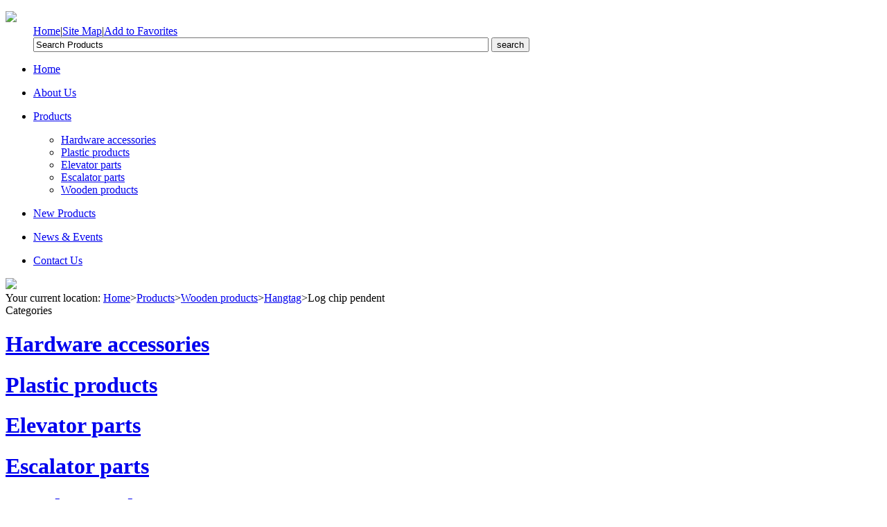

--- FILE ---
content_type: text/html
request_url: http://www.chinatuoyuan.com/china/log-chip-pendent-151-375.html
body_size: 3805
content:
<!DOCTYPE html PUBLIC "-//W3C//DTD XHTML 1.1//EN" "http://www.w3.org/TR/xhtml11/DTD/xhtml11.dtd">
<html xmlns="http://www.w3.org/1999/xhtml" xml:lang="en">
<head>
<meta http-equiv="Content-Type" content="text/html; charset=utf-8" />
<meta http-equiv="x-ua-compatible" content="ie=7" /> 
<title>Log chip pendent(TY-WT063)-Hangtag-Ningbo Hi-tech zone Tuoyuan Imp& Exp Co.,ltd</title>
<meta name="Keywords" content="Log chip pendent" />
<meta name="robots" content="index,follow" />
<meta name="author" content="www.wcong.com"/>
<link href="/skin/en/images/favicon.ico" rel="shortcut icon"/>
<script type="text/javascript" src="/images/js/jquery-1.7.2.min.js"></script>
<script type="text/javascript" src="/images/js/jquery.scrollLoading-min.js"></script>
<script type="text/javascript" src="/images/js/jquery.SuperSlide.js"></script>
<script type="text/javascript" src="/images/js/jquery.SuperSlide.2.1.js"></script>
<script type="text/javascript" src="/images/js/jquery.cycle.all.min.js"></script>
<script type="text/javascript" src="/skin/en/js/wc.comm.js"></script>
<script type="text/javascript" src="/images/js/lightbox/lightbox.js"></script>
<link href="/images/js/lightbox/lightbox.css" rel="stylesheet" type="text/css"/>
<link href="/skin/en/css/comm.css" rel="stylesheet" type="text/css"/>
<link href="/skin/en/css/page.css" rel="stylesheet" type="text/css"/>
<meta name="google-site-verification" content="YKTqC2JUsNKUi_B3Qc_9l2jFsYRogLP5qcCQjJxIxiU" />
<META HTTP-EQUIV="Pragma" CONTENT="no-cache"> 
<META HTTP-EQUIV="Cache-Control" CONTENT="no-cache">
<META HTTP-EQUIV="expires" CONTENT="Wed, 26 Feb 1997 08:21:57 GMT"> 
<META HTTP-EQUIV="Expires" CONTENT="0">
</head>
<body id="body">
<div id="container">
   <div id="header"><div class="head-box1 main">
<dl>
<dt><a title="Wooden products,Elevator parts & Hardware accessorie" class="logo" href="/"><img src="/uploadfile/other/logo-en.png"></a></dt>
<dd>
<div class="t">
<a  href="/index.html" rel="nofollow" >Home</a>|<a  rel="nofollow" href="/china/sitemap.html">Site Map</a>|<a   rel="nofollow" href="javascript:void(0);" onClick="window.external.AddFavorite(document.location.href,document.title)">Add to Favorites</a>
</div>
<div class="b"><form action="/index.asp" name="search"    method="get">
<div class="search">
<input type="hidden" value="search" name="action" />
<input type="hidden" value="en" name="lang" />
<input   onkeydown="if (event.keyCode==13) {}" onblur="if(this.value=='')value='Search Products';" onfocus="if(this.value=='Search Products')value='';" name="word" id="word" maxlength="80" class="inputbox" type="text" size="80" value="Search Products" />
<input type="submit" value="search" class="button"/>
</div>
</form>
</div>
</dd>
</dl>
</div>
<div class="head-box2">
<div class="nav main"><div class="navBar">
<ul class="nav clearfix">
<li id="m1" class="m">
<dl><a  href="/index.html">Home</a></dl>
</li>
<li id="m2" class="m">
<dl><a  href="/china/profile.html">About Us</a></dl>
</li>
<li id="m3" class="m">
<dl><a  href="/china/product.html">Products</a></dl>
<ul class="sub">
<li><a href="/china/hardware-accessories.html">Hardware accessories</a></li>
<li><a href="/china/plastic-products.html">Plastic products</a></li>
<li><a href="/china/elevator-parts.html">Elevator parts</a></li>
<li><a href="/china/escalator-parts.html">Escalator parts</a></li>
<li><a href="/china/wooden-products.html">Wooden products</a></li>
</ul>
</li>
<li id="m4" class="m">
<dl><a  href="/china/newproduct.html">New Products</a></dl>
</li>
<li id="m5" class="m">
<dl><a  href="/china/article.html">News & Events</a></dl>
</li>
<li id="m6" class="m">
<dl><a  href="/china/contactus.html">Contact Us</a></dl>
</li>
</ul>
</div>
<script type="text/javascript">
jQuery(".nav").slide({ type:"menu",  titCell:".m", targetCell:".sub", effect:"slideDown", delayTime:300, triggerTime:100,returnDefault:true  });
</script>
</div>
</div>
<div class="head-box3"><div class="banner"><img src="/uploadfile/other/commbanner-en.gif"></div></div>
<div class="path main">Your current location: <a  title="www.chinatuoyuan.com" href="/" rel="nofollow">Home</a><span>></span><a  rel="nofollow" href="/china/product.html">Products</a><span>></span><a href="/china/wooden-products.html">Wooden products</a><span>></span><a href="/china/hangtag.html">Hangtag</a><span>></span>Log chip pendent</div></div> 
   <div id="content"><div class="main">
<div id="left"><div class="leftitem" >
<div class="label">Categories</div>
<h1><a  href="/china/hardware-accessories.html"><strong>Hardware accessories</strong></a></h1>
<h1><a  href="/china/plastic-products.html"><strong>Plastic products</strong></a></h1>
<h1><a  href="/china/elevator-parts.html"><strong>Elevator parts</strong></a></h1>
<h1><a  href="/china/escalator-parts.html"><strong>Escalator parts</strong></a></h1>
<h1><a  class="selected" href="/china/wooden-products.html"><strong>Wooden products</strong></a></h1>
<h2><a  title="Outdoor products" class="smallclass" href="/china/outdoor-products.html">Outdoor products</a></h2>
<h2><a  title="wooden buttons" class="smallclass" href="/china/wooden-buttons.html">wooden buttons</a></h2>
<h2><a  title="Mini small  blackboard Display of props" class="smallclass" href="/china/mini-small-blackboard-display-of-props.html">Mini small  blackboard Display of props</a></h2>
<h2><a  title="Wooden ornaments" class="smallclass" href="/china/wooden-ornaments.html">Wooden ornaments</a></h2>
<h2><a  title="Key chain" class="smallclass" href="/china/key-chain.html">Key chain</a></h2>
<h2><a  title="wooden clip" class="smallclass" href="/china/wooden-clip.html">wooden clip</a></h2>
<h2><a  class="selected1" title="Hangtag" class="smallselected" href="/china/hangtag.html">Hangtag</a></h2>
<h2><a  title="wood chip" class="smallclass" href="/china/wood-chip.html">wood chip</a></h2>
<h2><a  title="Wooden toys" class="smallclass" href="/china/wooden-toys.html">Wooden toys</a></h2>
</div>
<div class="sliderother">
<b>NINGBO HI-TECH ZONE TUOYUAN IMP&amp;EXP CO.,LTD</b> <br />
<br />
Tel: 0086-574-27789758<br />
Fax: 0086-574-27789759<br />
E-mail: <a href="mailto:sales@chinatuoyuan.com">sales@chinatuoyuan.com</a><br />
Website: <a href="http://www.chinatuoyuan.com">www.chinatuoyuan.com</a><br /></div>
<div class="block-translation">
<ul>
<li><a href='javascript:translator("en|fr")' >Français</a></li>
<li><a  rel="nofollow" class="it" href='javascript:translator("en|it")' >Italiano</a></li>
<li><a  rel="nofollow" class="nl" href='javascript:translator("en|nl")' >Nederlands</a></li>
<li><a  rel="nofollow" class="es" href='javascript:translator("en|es")' >Español</a></li>
<li><a  rel="nofollow" class="da" href='javascript:translator("en|da")' >Dansk</a></li>
<li><a  rel="nofollow" class="de" href='javascript:translator("en|de")' >Deutsch</a></li>
</ul>
</div>
</div>
<div id="right"><div class="showproduct">
<h3>Hangtag</h3>
<div class="top">
<div class="productphoto"><div id="inforimgSlideBox" class="inforimgSlideBox ProductThumb">
<div class="inforimg" onclick="showProductImageLightBox(); return false;">
<img src="/uploadfile/product/big/log-chip-pendent-375-799.jpg" class="myImgs" style="display: inline; " bigimg="/uploadfile/product/big/log-chip-pendent-375-799.jpg">
</div>
<div class="myTxts">
<div id="LightBoxImages" style="display: none;">
<a href="/uploadfile/product/big/log-chip-pendent-375-799.jpg" title="Log chip pendent">&nbsp;</a><a href="/uploadfile/product/big/log-chip-pendent-375-800.jpg" title="Log chip pendent">&nbsp;</a></div>
<a href="/uploadfile/product/big/log-chip-pendent-375-799.jpg" class="ViewLarger" onclick="showProductImageLightBox(); return false;" style=""><img src="/images/icon_zoon.gif">View Larger Image</a>
</div>
<div id="scrollable">
<a class="pprev" href="javascript:void(0)" title="pro"></a>
<div class="items">
<div class="scrollableDiv">
<a class="active"><img src="/uploadfile/product/big/log-chip-pendent-375-799.jpg" alt="Log chip pendent" imgb="/uploadfile/product/big/log-chip-pendent-375-799.jpg" bigimg="/uploadfile/product/big/log-chip-pendent-375-799.jpg"></a><a class=""><img src="/uploadfile/product/big/log-chip-pendent-375-800.jpg" alt="Log chip pendent" imgb="/uploadfile/product/big/log-chip-pendent-375-800.jpg" bigimg="/uploadfile/product/big/log-chip-pendent-375-800.jpg"></a>
</div>
<br clear="all">
</div>
<a class="pnext" href="javascript:void(0)" title="next"></a>
</div>
</div>
</div>
<div class="productintro"><div class="name">Log chip pendent</div>
<div class="field">ItemNo.: TY-WT063</div>
<div class="intro">&nbsp;Size:6.4X5cm
<div>package:10pcs per poly bag&nbsp;</div>
<div>&nbsp;</div></div>
<div class="inquiry"><a href=/index.asp?lang=en&action=inquiry&hid=375><img src="/skin/en/images/inquire.gif"></a></div>
</div>
</div>
<div class="middle"></div>
</div>
<div class="blank pb20"></div>
</div>
</div></div>
   <div id="footer"><div class="box main"><div class="footmenu"><a  rel="nofollow" href="index.html">Home</a>|<a  rel="nofollow" href="profile.html">About Us</a>|<a  rel="nofollow" href="product.html">Products</a>|<a  rel="nofollow" href="newproduct.html">New Products</a>|<a  rel="nofollow" href="article.html">News & Events</a>|<a  rel="nofollow" href="contactus.html">Contact Us</a>|<a  rel="nofollow" href="/china/sitemap.html">Site Map</a><script src="http://s15.cnzz.com/stat.php?id=5530668&web_id=5530668&show=pic" language="JavaScript"></script>

</div>
<div class="copyright">&copy; 2010-2013&nbsp;Ningbo Hi-tech zone Tuoyuan Imp&amp; Exp Co.,ltd All rights reserved.<br />
<a href="http://www.made-in-china.com" title="Made-in-China.com"><strong><span style="color:red">M</span><span style="color:orange">ade-in-China.com</span></strong></a></div>
<div id="contact-form">
<div class="fixedBtn noprint">
<a name="contact" rel="nofollow" class="contact feedback" href="javascript:void(0)" title="Feedback Us">Feedback</a>
<a  rel="nofollow" class="top" href="#top" title="Back Top" style="display: none; ">Back Top</a>
<input id="productid"  name="productid" type="hidden" value="375" />
<input id="lang"  name="lang" type="hidden" value="en" />
</div>
</div>
<script type="text/javascript" src="/skin/en/js/product.js"></script>
<script type="text/javascript" src="/images/js/jquery.simplemodal.js"></script>
<script type="text/javascript" src="/images/js/google.translator.js"></script>
<script type="text/javascript" src="/skin/en/js/contact.js"></script>
<!--[if IE 6]>
<script type="text/javascript" src="/images/js/DD_belatedPNG_0.0.8a-min.js"></script>
<script>
DD_belatedPNG.fix('#logo,img');  
DD_belatedPNG.fix('#tools,a');  
DD_belatedPNG.fix('.flag,a');  
</script>
<![endif]-->  
</div>
</div>
</div>
</body>
</html>